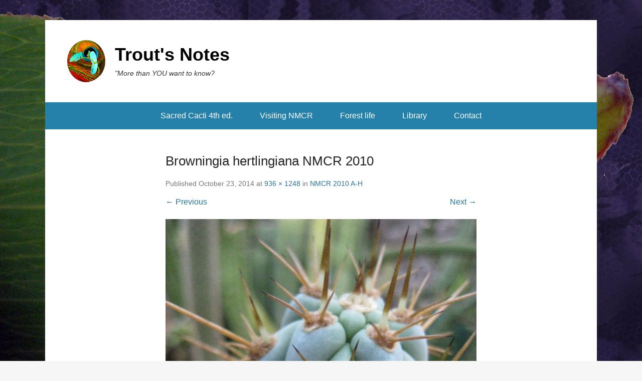

--- FILE ---
content_type: text/html; charset=UTF-8
request_url: https://troutsnotes.com/nmcr-2010-h/browningia_hertlingiana_nmcr_2010_03/
body_size: 10650
content:
<!DOCTYPE html>

<html lang="en-US">

<head>
	<meta charset="UTF-8" />
	<link rel="profile" href="http://gmpg.org/xfn/11" />
	<link rel="pingback" href="https://troutsnotes.com/xmlrpc.php" />
<title>Browningia hertlingiana NMCR 2010 &#8211; Trout&#039;s Notes</title>
<meta name='robots' content='max-image-preview:large' />
<meta name="viewport" content="width=device-width, initial-scale=1.0"><link rel="alternate" type="application/rss+xml" title="Trout&#039;s Notes &raquo; Feed" href="https://troutsnotes.com/feed/" />
<link rel="alternate" title="oEmbed (JSON)" type="application/json+oembed" href="https://troutsnotes.com/wp-json/oembed/1.0/embed?url=https%3A%2F%2Ftroutsnotes.com%2Fnmcr-2010-h%2Fbrowningia_hertlingiana_nmcr_2010_03%2F%23main" />
<link rel="alternate" title="oEmbed (XML)" type="text/xml+oembed" href="https://troutsnotes.com/wp-json/oembed/1.0/embed?url=https%3A%2F%2Ftroutsnotes.com%2Fnmcr-2010-h%2Fbrowningia_hertlingiana_nmcr_2010_03%2F%23main&#038;format=xml" />
<style id='wp-img-auto-sizes-contain-inline-css' type='text/css'>
img:is([sizes=auto i],[sizes^="auto," i]){contain-intrinsic-size:3000px 1500px}
/*# sourceURL=wp-img-auto-sizes-contain-inline-css */
</style>

<style id='wp-emoji-styles-inline-css' type='text/css'>

	img.wp-smiley, img.emoji {
		display: inline !important;
		border: none !important;
		box-shadow: none !important;
		height: 1em !important;
		width: 1em !important;
		margin: 0 0.07em !important;
		vertical-align: -0.1em !important;
		background: none !important;
		padding: 0 !important;
	}
/*# sourceURL=wp-emoji-styles-inline-css */
</style>
<link rel='stylesheet' id='wp-block-library-css' href='https://troutsnotes.com/wp-includes/css/dist/block-library/style.min.css?ver=6.9' type='text/css' media='all' />
<style id='wp-block-paragraph-inline-css' type='text/css'>
.is-small-text{font-size:.875em}.is-regular-text{font-size:1em}.is-large-text{font-size:2.25em}.is-larger-text{font-size:3em}.has-drop-cap:not(:focus):first-letter{float:left;font-size:8.4em;font-style:normal;font-weight:100;line-height:.68;margin:.05em .1em 0 0;text-transform:uppercase}body.rtl .has-drop-cap:not(:focus):first-letter{float:none;margin-left:.1em}p.has-drop-cap.has-background{overflow:hidden}:root :where(p.has-background){padding:1.25em 2.375em}:where(p.has-text-color:not(.has-link-color)) a{color:inherit}p.has-text-align-left[style*="writing-mode:vertical-lr"],p.has-text-align-right[style*="writing-mode:vertical-rl"]{rotate:180deg}
/*# sourceURL=https://troutsnotes.com/wp-includes/blocks/paragraph/style.min.css */
</style>
<style id='global-styles-inline-css' type='text/css'>
:root{--wp--preset--aspect-ratio--square: 1;--wp--preset--aspect-ratio--4-3: 4/3;--wp--preset--aspect-ratio--3-4: 3/4;--wp--preset--aspect-ratio--3-2: 3/2;--wp--preset--aspect-ratio--2-3: 2/3;--wp--preset--aspect-ratio--16-9: 16/9;--wp--preset--aspect-ratio--9-16: 9/16;--wp--preset--color--black: #111111;--wp--preset--color--cyan-bluish-gray: #abb8c3;--wp--preset--color--white: #ffffff;--wp--preset--color--pale-pink: #f78da7;--wp--preset--color--vivid-red: #cf2e2e;--wp--preset--color--luminous-vivid-orange: #ff6900;--wp--preset--color--luminous-vivid-amber: #fcb900;--wp--preset--color--light-green-cyan: #7bdcb5;--wp--preset--color--vivid-green-cyan: #00d084;--wp--preset--color--pale-cyan-blue: #8ed1fc;--wp--preset--color--vivid-cyan-blue: #0693e3;--wp--preset--color--vivid-purple: #9b51e0;--wp--preset--color--gray: #f4f4f4;--wp--preset--color--yellow: #e5ae4a;--wp--preset--color--blue: #1b8be0;--wp--preset--gradient--vivid-cyan-blue-to-vivid-purple: linear-gradient(135deg,rgb(6,147,227) 0%,rgb(155,81,224) 100%);--wp--preset--gradient--light-green-cyan-to-vivid-green-cyan: linear-gradient(135deg,rgb(122,220,180) 0%,rgb(0,208,130) 100%);--wp--preset--gradient--luminous-vivid-amber-to-luminous-vivid-orange: linear-gradient(135deg,rgb(252,185,0) 0%,rgb(255,105,0) 100%);--wp--preset--gradient--luminous-vivid-orange-to-vivid-red: linear-gradient(135deg,rgb(255,105,0) 0%,rgb(207,46,46) 100%);--wp--preset--gradient--very-light-gray-to-cyan-bluish-gray: linear-gradient(135deg,rgb(238,238,238) 0%,rgb(169,184,195) 100%);--wp--preset--gradient--cool-to-warm-spectrum: linear-gradient(135deg,rgb(74,234,220) 0%,rgb(151,120,209) 20%,rgb(207,42,186) 40%,rgb(238,44,130) 60%,rgb(251,105,98) 80%,rgb(254,248,76) 100%);--wp--preset--gradient--blush-light-purple: linear-gradient(135deg,rgb(255,206,236) 0%,rgb(152,150,240) 100%);--wp--preset--gradient--blush-bordeaux: linear-gradient(135deg,rgb(254,205,165) 0%,rgb(254,45,45) 50%,rgb(107,0,62) 100%);--wp--preset--gradient--luminous-dusk: linear-gradient(135deg,rgb(255,203,112) 0%,rgb(199,81,192) 50%,rgb(65,88,208) 100%);--wp--preset--gradient--pale-ocean: linear-gradient(135deg,rgb(255,245,203) 0%,rgb(182,227,212) 50%,rgb(51,167,181) 100%);--wp--preset--gradient--electric-grass: linear-gradient(135deg,rgb(202,248,128) 0%,rgb(113,206,126) 100%);--wp--preset--gradient--midnight: linear-gradient(135deg,rgb(2,3,129) 0%,rgb(40,116,252) 100%);--wp--preset--font-size--small: 13px;--wp--preset--font-size--medium: 20px;--wp--preset--font-size--large: 42px;--wp--preset--font-size--x-large: 42px;--wp--preset--font-size--normal: 16px;--wp--preset--font-size--huge: 56px;--wp--preset--spacing--20: 0.44rem;--wp--preset--spacing--30: 0.67rem;--wp--preset--spacing--40: 1rem;--wp--preset--spacing--50: 1.5rem;--wp--preset--spacing--60: 2.25rem;--wp--preset--spacing--70: 3.38rem;--wp--preset--spacing--80: 5.06rem;--wp--preset--shadow--natural: 6px 6px 9px rgba(0, 0, 0, 0.2);--wp--preset--shadow--deep: 12px 12px 50px rgba(0, 0, 0, 0.4);--wp--preset--shadow--sharp: 6px 6px 0px rgba(0, 0, 0, 0.2);--wp--preset--shadow--outlined: 6px 6px 0px -3px rgb(255, 255, 255), 6px 6px rgb(0, 0, 0);--wp--preset--shadow--crisp: 6px 6px 0px rgb(0, 0, 0);}:where(.is-layout-flex){gap: 0.5em;}:where(.is-layout-grid){gap: 0.5em;}body .is-layout-flex{display: flex;}.is-layout-flex{flex-wrap: wrap;align-items: center;}.is-layout-flex > :is(*, div){margin: 0;}body .is-layout-grid{display: grid;}.is-layout-grid > :is(*, div){margin: 0;}:where(.wp-block-columns.is-layout-flex){gap: 2em;}:where(.wp-block-columns.is-layout-grid){gap: 2em;}:where(.wp-block-post-template.is-layout-flex){gap: 1.25em;}:where(.wp-block-post-template.is-layout-grid){gap: 1.25em;}.has-black-color{color: var(--wp--preset--color--black) !important;}.has-cyan-bluish-gray-color{color: var(--wp--preset--color--cyan-bluish-gray) !important;}.has-white-color{color: var(--wp--preset--color--white) !important;}.has-pale-pink-color{color: var(--wp--preset--color--pale-pink) !important;}.has-vivid-red-color{color: var(--wp--preset--color--vivid-red) !important;}.has-luminous-vivid-orange-color{color: var(--wp--preset--color--luminous-vivid-orange) !important;}.has-luminous-vivid-amber-color{color: var(--wp--preset--color--luminous-vivid-amber) !important;}.has-light-green-cyan-color{color: var(--wp--preset--color--light-green-cyan) !important;}.has-vivid-green-cyan-color{color: var(--wp--preset--color--vivid-green-cyan) !important;}.has-pale-cyan-blue-color{color: var(--wp--preset--color--pale-cyan-blue) !important;}.has-vivid-cyan-blue-color{color: var(--wp--preset--color--vivid-cyan-blue) !important;}.has-vivid-purple-color{color: var(--wp--preset--color--vivid-purple) !important;}.has-black-background-color{background-color: var(--wp--preset--color--black) !important;}.has-cyan-bluish-gray-background-color{background-color: var(--wp--preset--color--cyan-bluish-gray) !important;}.has-white-background-color{background-color: var(--wp--preset--color--white) !important;}.has-pale-pink-background-color{background-color: var(--wp--preset--color--pale-pink) !important;}.has-vivid-red-background-color{background-color: var(--wp--preset--color--vivid-red) !important;}.has-luminous-vivid-orange-background-color{background-color: var(--wp--preset--color--luminous-vivid-orange) !important;}.has-luminous-vivid-amber-background-color{background-color: var(--wp--preset--color--luminous-vivid-amber) !important;}.has-light-green-cyan-background-color{background-color: var(--wp--preset--color--light-green-cyan) !important;}.has-vivid-green-cyan-background-color{background-color: var(--wp--preset--color--vivid-green-cyan) !important;}.has-pale-cyan-blue-background-color{background-color: var(--wp--preset--color--pale-cyan-blue) !important;}.has-vivid-cyan-blue-background-color{background-color: var(--wp--preset--color--vivid-cyan-blue) !important;}.has-vivid-purple-background-color{background-color: var(--wp--preset--color--vivid-purple) !important;}.has-black-border-color{border-color: var(--wp--preset--color--black) !important;}.has-cyan-bluish-gray-border-color{border-color: var(--wp--preset--color--cyan-bluish-gray) !important;}.has-white-border-color{border-color: var(--wp--preset--color--white) !important;}.has-pale-pink-border-color{border-color: var(--wp--preset--color--pale-pink) !important;}.has-vivid-red-border-color{border-color: var(--wp--preset--color--vivid-red) !important;}.has-luminous-vivid-orange-border-color{border-color: var(--wp--preset--color--luminous-vivid-orange) !important;}.has-luminous-vivid-amber-border-color{border-color: var(--wp--preset--color--luminous-vivid-amber) !important;}.has-light-green-cyan-border-color{border-color: var(--wp--preset--color--light-green-cyan) !important;}.has-vivid-green-cyan-border-color{border-color: var(--wp--preset--color--vivid-green-cyan) !important;}.has-pale-cyan-blue-border-color{border-color: var(--wp--preset--color--pale-cyan-blue) !important;}.has-vivid-cyan-blue-border-color{border-color: var(--wp--preset--color--vivid-cyan-blue) !important;}.has-vivid-purple-border-color{border-color: var(--wp--preset--color--vivid-purple) !important;}.has-vivid-cyan-blue-to-vivid-purple-gradient-background{background: var(--wp--preset--gradient--vivid-cyan-blue-to-vivid-purple) !important;}.has-light-green-cyan-to-vivid-green-cyan-gradient-background{background: var(--wp--preset--gradient--light-green-cyan-to-vivid-green-cyan) !important;}.has-luminous-vivid-amber-to-luminous-vivid-orange-gradient-background{background: var(--wp--preset--gradient--luminous-vivid-amber-to-luminous-vivid-orange) !important;}.has-luminous-vivid-orange-to-vivid-red-gradient-background{background: var(--wp--preset--gradient--luminous-vivid-orange-to-vivid-red) !important;}.has-very-light-gray-to-cyan-bluish-gray-gradient-background{background: var(--wp--preset--gradient--very-light-gray-to-cyan-bluish-gray) !important;}.has-cool-to-warm-spectrum-gradient-background{background: var(--wp--preset--gradient--cool-to-warm-spectrum) !important;}.has-blush-light-purple-gradient-background{background: var(--wp--preset--gradient--blush-light-purple) !important;}.has-blush-bordeaux-gradient-background{background: var(--wp--preset--gradient--blush-bordeaux) !important;}.has-luminous-dusk-gradient-background{background: var(--wp--preset--gradient--luminous-dusk) !important;}.has-pale-ocean-gradient-background{background: var(--wp--preset--gradient--pale-ocean) !important;}.has-electric-grass-gradient-background{background: var(--wp--preset--gradient--electric-grass) !important;}.has-midnight-gradient-background{background: var(--wp--preset--gradient--midnight) !important;}.has-small-font-size{font-size: var(--wp--preset--font-size--small) !important;}.has-medium-font-size{font-size: var(--wp--preset--font-size--medium) !important;}.has-large-font-size{font-size: var(--wp--preset--font-size--large) !important;}.has-x-large-font-size{font-size: var(--wp--preset--font-size--x-large) !important;}
/*# sourceURL=global-styles-inline-css */
</style>

<style id='classic-theme-styles-inline-css' type='text/css'>
/*! This file is auto-generated */
.wp-block-button__link{color:#fff;background-color:#32373c;border-radius:9999px;box-shadow:none;text-decoration:none;padding:calc(.667em + 2px) calc(1.333em + 2px);font-size:1.125em}.wp-block-file__button{background:#32373c;color:#fff;text-decoration:none}
/*# sourceURL=/wp-includes/css/classic-themes.min.css */
</style>
<link rel='stylesheet' id='catchkathmandu-style-css' href='https://troutsnotes.com/wp-content/themes/catch-kathmandu/style.css?ver=20251212-133535' type='text/css' media='all' />
<link rel='stylesheet' id='catchkathmandu-block-style-css' href='https://troutsnotes.com/wp-content/themes/catch-kathmandu/css/blocks.css?ver=4.4.1' type='text/css' media='all' />
<link rel='stylesheet' id='genericons-css' href='https://troutsnotes.com/wp-content/themes/catch-kathmandu/css/genericons/genericons.css?ver=3.4.1' type='text/css' media='all' />
<link rel='stylesheet' id='catchkathmandu-responsive-css' href='https://troutsnotes.com/wp-content/themes/catch-kathmandu/css/responsive.css?ver=4.4.1' type='text/css' media='all' />
<script type="text/javascript" src="https://troutsnotes.com/wp-includes/js/jquery/jquery.min.js?ver=3.7.1" id="jquery-core-js"></script>
<script type="text/javascript" src="https://troutsnotes.com/wp-includes/js/jquery/jquery-migrate.min.js?ver=3.4.1" id="jquery-migrate-js"></script>
<script type="text/javascript" src="https://troutsnotes.com/wp-content/themes/catch-kathmandu/js/keyboard-image-navigation.js?ver=20120202" id="keyboard-image-navigation-js"></script>
<link rel="https://api.w.org/" href="https://troutsnotes.com/wp-json/" /><link rel="alternate" title="JSON" type="application/json" href="https://troutsnotes.com/wp-json/wp/v2/media/90" /><meta name="generator" content="WordPress 6.9" />
<link rel="canonical" href="https://troutsnotes.com/nmcr-2010-h/browningia_hertlingiana_nmcr_2010_03/#main" />
<link rel='shortlink' href='https://troutsnotes.com/?p=90' />
<!-- refreshing cache --><style type="text/css" id="custom-background-css">
body.custom-background { background-color: #f6f6f6; background-image: url("https://troutsnotes.com/wp-content/uploads/2014/10/phyllode1.jpg"); background-position: center top; background-size: auto; background-repeat: repeat-y; background-attachment: scroll; }
</style>
	</head>

<body class="attachment wp-singular attachment-template-default single single-attachment postid-90 attachmentid-90 attachment-jpeg custom-background wp-custom-logo wp-embed-responsive wp-theme-catch-kathmandu group-blog no-sidebar">



<div id="page" class="hfeed site">

	
	<header id="masthead" role="banner">

    	 

    	<div id="hgroup-wrap" class="container">

       			<div id="header-left">
		<div id="site-logo"><a href="https://troutsnotes.com/" class="custom-logo-link" rel="home"><img width="84" height="84" src="https://troutsnotes.com/wp-content/uploads/2014/10/logo.png" class="custom-logo" alt="Trout&#039;s Notes" decoding="async" /></a></div><!-- #site-logo -->
		<div id="hgroup" class="logo-enable logo-left">
				<p id="site-title">
					<a href="https://troutsnotes.com/" title="Trout&#039;s Notes" rel="home">Trout&#039;s Notes</a>
				</p>
			<p id="site-description"> &quot;More than YOU want to know?</p>
		</div><!-- #hgroup -->
	</div><!-- #header-left"> -->
    <div id="header-right" class="header-sidebar widget-area">
    	<aside id="block-2" class="widget widget_block widget_text">
<p></p>
</aside>    </div><!-- #header-right .widget-area -->

        </div><!-- #hgroup-wrap -->

        <!-- Disable Header Image -->            <div id="secondary-menu-wrapper" class="menu-wrapper">
                <div class="menu-toggle-wrapper">
                    <button id="secondary-menu-toggle" class="menu-toggle" aria-controls="main-menu" aria-expanded="false"><span class="menu-label">Menu</span></button>
                </div><!-- .menu-toggle-wrapper -->

                <div class="menu-inside-wrapper">
                    <nav id="site-navigation" class="secondary-navigation" role="navigation" aria-label="Secondary Menu">
                        <ul id="secondary-menu" class="menu nav-menu"><li id="menu-item-6809" class="menu-item menu-item-type-post_type menu-item-object-page menu-item-has-children menu-item-6809"><a href="https://troutsnotes.com/sacred-cacti/">Sacred Cacti 4th ed.</a>
<ul class="sub-menu">
	<li id="menu-item-6929" class="menu-item menu-item-type-post_type menu-item-object-post menu-item-6929"><a href="https://troutsnotes.com/abbreviations-sacred-cacti/">Abbreviations used in Sacred Cacti</a></li>
	<li id="menu-item-6818" class="menu-item menu-item-type-post_type menu-item-object-post menu-item-6818"><a href="https://troutsnotes.com/pachano/">Abelardo Pachano Lalama</a></li>
	<li id="menu-item-6930" class="menu-item menu-item-type-post_type menu-item-object-post menu-item-6930"><a href="https://troutsnotes.com/ch-3-distribution-of-mescaline/">Chapter 3; distribution &#038; occurrences</a></li>
	<li id="menu-item-6931" class="menu-item menu-item-type-post_type menu-item-object-post menu-item-6931"><a href="https://troutsnotes.com/disclaimer/">Disclaimer</a></li>
	<li id="menu-item-6938" class="menu-item menu-item-type-post_type menu-item-object-post menu-item-has-children menu-item-6938"><a href="https://troutsnotes.com/loph-featured-page/">Lophophora</a>
	<ul class="sub-menu">
		<li id="menu-item-6939" class="menu-item menu-item-type-post_type menu-item-object-post menu-item-6939"><a href="https://troutsnotes.com/lophophora-williamsii/">Lophophora williamsii</a></li>
		<li id="menu-item-6940" class="menu-item menu-item-type-post_type menu-item-object-post menu-item-6940"><a href="https://troutsnotes.com/analysis/">Lophophora williamsii analysis</a></li>
		<li id="menu-item-6941" class="menu-item menu-item-type-post_type menu-item-object-post menu-item-6941"><a href="https://troutsnotes.com/description/">Lophophora williamsii description</a></li>
		<li id="menu-item-6942" class="menu-item menu-item-type-post_type menu-item-object-post menu-item-6942"><a href="https://troutsnotes.com/pentagona/">Lophophora williamsii var. pentagona</a></li>
		<li id="menu-item-6943" class="menu-item menu-item-type-post_type menu-item-object-post menu-item-6943"><a href="https://troutsnotes.com/lophophoras/">Names associated with the Lophophoras</a></li>
		<li id="menu-item-6951" class="menu-item menu-item-type-post_type menu-item-object-post menu-item-6951"><a href="https://troutsnotes.com/archaic/">Peyote: the archaic, some beans and a rock</a></li>
		<li id="menu-item-6952" class="menu-item menu-item-type-post_type menu-item-object-post menu-item-6952"><a href="https://troutsnotes.com/associated/">Plants associated with Lophophora williamsii</a></li>
	</ul>
</li>
	<li id="menu-item-6811" class="menu-item menu-item-type-post_type menu-item-object-page menu-item-has-children menu-item-6811"><a href="https://troutsnotes.com/pachanot/">pachanoi or pachanot?</a>
	<ul class="sub-menu">
		<li id="menu-item-6948" class="menu-item menu-item-type-post_type menu-item-object-post menu-item-6948"><a href="https://troutsnotes.com/smiths-observations/">Pachanoi or pachanot; Smith’s observations</a></li>
		<li id="menu-item-6949" class="menu-item menu-item-type-post_type menu-item-object-post menu-item-6949"><a href="https://troutsnotes.com/backebergs-clone/">Pachanoi or pachanot; Topic 1 Backeberg</a></li>
		<li id="menu-item-6946" class="menu-item menu-item-type-post_type menu-item-object-post menu-item-6946"><a href="https://troutsnotes.com/pachanoi-pachanot/">pachanoi &#038; pachanot: Topic 2</a></li>
		<li id="menu-item-6923" class="menu-item menu-item-type-post_type menu-item-object-post menu-item-6923"><a href="https://troutsnotes.com/backebergs-view/">Backeberg’s view</a></li>
		<li id="menu-item-6944" class="menu-item menu-item-type-post_type menu-item-object-post menu-item-6944"><a href="https://troutsnotes.com/our-pachanot/">our pachanot</a></li>
		<li id="menu-item-6925" class="menu-item menu-item-type-post_type menu-item-object-post menu-item-6925"><a href="https://troutsnotes.com/areoles/">Comparison of the areoles of a pachanot and a Trichocereus pachanoi</a></li>
		<li id="menu-item-6959" class="menu-item menu-item-type-post_type menu-item-object-post menu-item-6959"><a href="https://troutsnotes.com/bridgesii-pachanot/">Trichocereus bridgesii &#038; our pachanot</a></li>
		<li id="menu-item-6919" class="menu-item menu-item-type-post_type menu-item-object-post menu-item-6919"><a href="https://troutsnotes.com/pachanot-black-hairs/">A pachanot with some black hairs</a></li>
		<li id="menu-item-6947" class="menu-item menu-item-type-post_type menu-item-object-post menu-item-6947"><a href="https://troutsnotes.com/fruit/">pachanoi fruit compared to pachanot fruit</a></li>
		<li id="menu-item-6922" class="menu-item menu-item-type-post_type menu-item-object-post menu-item-6922"><a href="https://troutsnotes.com/alternative/">alternative answers?</a></li>
		<li id="menu-item-6924" class="menu-item menu-item-type-post_type menu-item-object-post menu-item-6924"><a href="https://troutsnotes.com/cochabamba-dani/">Cochabamba, Bolivia Trichocereus pachanoi</a></li>
		<li id="menu-item-6928" class="menu-item menu-item-type-post_type menu-item-object-post menu-item-6928"><a href="https://troutsnotes.com/ecuador/">Ecuador – short-spined Trichocereus pachanoi</a></li>
		<li id="menu-item-6927" class="menu-item menu-item-type-post_type menu-item-object-post menu-item-6927"><a href="https://troutsnotes.com/ecuadorian-pachanoi/">Ecuador – a spiny Trichocereus pachanoi</a></li>
		<li id="menu-item-6953" class="menu-item menu-item-type-post_type menu-item-object-post menu-item-6953"><a href="https://troutsnotes.com/pachanoi-quito/">Quito, Ecuador – Trichocereus pachanoi</a></li>
		<li id="menu-item-6932" class="menu-item menu-item-type-post_type menu-item-object-post menu-item-6932"><a href="https://troutsnotes.com/europe/">Europe</a></li>
		<li id="menu-item-6933" class="menu-item menu-item-type-post_type menu-item-object-post menu-item-6933"><a href="https://troutsnotes.com/h-79960/">H 79960</a></li>
		<li id="menu-item-6945" class="menu-item menu-item-type-post_type menu-item-object-post menu-item-6945"><a href="https://troutsnotes.com/p-c-hutchison-1597/">P.C.Hutchison 1597</a></li>
		<li id="menu-item-6954" class="menu-item menu-item-type-post_type menu-item-object-post menu-item-6954"><a href="https://troutsnotes.com/sold-as-san-pedro/">Sold as San Pedro</a></li>
		<li id="menu-item-6955" class="menu-item menu-item-type-post_type menu-item-object-post menu-item-6955"><a href="https://troutsnotes.com/sold-as-san-pedro-2/">Sold as San Pedro 2</a></li>
		<li id="menu-item-6921" class="menu-item menu-item-type-post_type menu-item-object-post menu-item-6921"><a href="https://troutsnotes.com/aff-huanucoensis-hbg/">aff. huanucoensis (HBG)</a></li>
		<li id="menu-item-6957" class="menu-item menu-item-type-post_type menu-item-object-post menu-item-6957"><a href="https://troutsnotes.com/trichocereus-bridgesii/">Trichocereus bridgesii</a></li>
		<li id="menu-item-6958" class="menu-item menu-item-type-post_type menu-item-object-post menu-item-6958"><a href="https://troutsnotes.com/trichocereus-bridgesii-lumberjack/">Trichocereus bridgesii “Lumberjack”</a></li>
		<li id="menu-item-6960" class="menu-item menu-item-type-post_type menu-item-object-post menu-item-6960"><a href="https://troutsnotes.com/flowers-l/">Trichocereus flowers – larger</a></li>
		<li id="menu-item-6936" class="menu-item menu-item-type-post_type menu-item-object-post menu-item-6936"><a href="https://troutsnotes.com/hybrids/">hybrids of some Trichocereus and their parents</a></li>
		<li id="menu-item-6935" class="menu-item menu-item-type-post_type menu-item-object-post menu-item-6935"><a href="https://troutsnotes.com/hybrids-2/">Hybrids 2</a></li>
		<li id="menu-item-6962" class="menu-item menu-item-type-post_type menu-item-object-post menu-item-6962"><a href="https://troutsnotes.com/pachanoi-vilcabamba/">Trichocereus pachanoi at Vilcabamba, Ecuador</a></li>
		<li id="menu-item-6963" class="menu-item menu-item-type-post_type menu-item-object-post menu-item-6963"><a href="https://troutsnotes.com/pachanoi-peru/">Trichocereus pachanoi in Peru</a></li>
		<li id="menu-item-6926" class="menu-item menu-item-type-post_type menu-item-object-post menu-item-6926"><a href="https://troutsnotes.com/pachanoi-cuttings/">cuttings of Trichocereus pachanoi from Peru</a></li>
		<li id="menu-item-6964" class="menu-item menu-item-type-post_type menu-item-object-post menu-item-6964"><a href="https://troutsnotes.com/trichocereus-pachanoi-knize/">Trichocereus pachanoi Knize</a></li>
		<li id="menu-item-6965" class="menu-item menu-item-type-post_type menu-item-object-post menu-item-6965"><a href="https://troutsnotes.com/pachanoi-pachanoid/">Trichocereus pachanoi or pachanoids?</a></li>
		<li id="menu-item-6950" class="menu-item menu-item-type-post_type menu-item-object-post menu-item-6950"><a href="https://troutsnotes.com/pachanot-production/">pachanot production</a></li>
		<li id="menu-item-6934" class="menu-item menu-item-type-post_type menu-item-object-post menu-item-6934"><a href="https://troutsnotes.com/peruvianus-huancabamba/">huancabamba Trichocereus peruvianus</a></li>
		<li id="menu-item-6956" class="menu-item menu-item-type-post_type menu-item-object-post menu-item-6956"><a href="https://troutsnotes.com/some-peruvianus/">Some peruvianus in the garden</a></li>
		<li id="menu-item-6967" class="menu-item menu-item-type-post_type menu-item-object-post menu-item-6967"><a href="https://troutsnotes.com/trichocereus-flowers/">Trichocereus species flowers</a></li>
	</ul>
</li>
	<li id="menu-item-6815" class="menu-item menu-item-type-custom menu-item-object-custom menu-item-6815"><a href="https://troutsnotes.com/peyote-crisis-revisited/">Peyote crisis; revisited</a></li>
	<li id="menu-item-6961" class="menu-item menu-item-type-post_type menu-item-object-post menu-item-6961"><a href="https://troutsnotes.com/trichocereus-glaucus-knize/">Trichocereus glaucus Knize</a></li>
	<li id="menu-item-6966" class="menu-item menu-item-type-post_type menu-item-object-post menu-item-6966"><a href="https://troutsnotes.com/scopulicola-cutting/">Trichocereus scopulicola cutting</a></li>
	<li id="menu-item-6968" class="menu-item menu-item-type-post_type menu-item-object-post menu-item-6968"><a href="https://troutsnotes.com/tulhuayacensis-knize/">Trichocereus tulhuayacensis from Knize</a></li>
</ul>
</li>
<li id="menu-item-6813" class="menu-item menu-item-type-post_type menu-item-object-page menu-item-has-children menu-item-6813"><a href="https://troutsnotes.com/visiting-nmcr-2010/">Visiting NMCR</a>
<ul class="sub-menu">
	<li id="menu-item-6863" class="menu-item menu-item-type-post_type menu-item-object-post menu-item-6863"><a href="https://troutsnotes.com/nmcr-2010-h/">NMCR 2010 A-H</a></li>
	<li id="menu-item-6862" class="menu-item menu-item-type-post_type menu-item-object-post menu-item-6862"><a href="https://troutsnotes.com/nmcr-2010-tr-bridgesii-tr-deserticola/">NMCR 2010  bridgesii – deserticola</a></li>
	<li id="menu-item-6864" class="menu-item menu-item-type-post_type menu-item-object-post menu-item-6864"><a href="https://troutsnotes.com/nmcr-2010-m-r/">NMCR 2010 M-R</a></li>
	<li id="menu-item-6865" class="menu-item menu-item-type-post_type menu-item-object-post menu-item-6865"><a href="https://troutsnotes.com/nmcr-2010-macrogonus-pachanoi/">NMCR 2010 macrogonus-pachanoi</a></li>
	<li id="menu-item-6866" class="menu-item menu-item-type-post_type menu-item-object-post menu-item-6866"><a href="https://troutsnotes.com/nmcr-2010-poco-thelegonus/">NMCR 2010 poco – thelegonus</a></li>
</ul>
</li>
<li id="menu-item-6810" class="menu-item menu-item-type-post_type menu-item-object-page menu-item-has-children menu-item-6810"><a href="https://troutsnotes.com/forest-life/">Forest life</a>
<ul class="sub-menu">
	<li id="menu-item-6819" class="menu-item menu-item-type-post_type menu-item-object-post menu-item-has-children menu-item-6819"><a href="https://troutsnotes.com/animals/">Animals</a>
	<ul class="sub-menu">
		<li id="menu-item-6823" class="menu-item menu-item-type-post_type menu-item-object-post menu-item-6823"><a href="https://troutsnotes.com/buprestis-aurulenta/">A metallic Buprestid beetle</a></li>
		<li id="menu-item-6824" class="menu-item menu-item-type-post_type menu-item-object-post menu-item-6824"><a href="https://troutsnotes.com/acris-crepitans/">Acris crepitans</a></li>
		<li id="menu-item-6825" class="menu-item menu-item-type-post_type menu-item-object-post menu-item-6825"><a href="https://troutsnotes.com/amblyomma-cajennense/">Amblyomma cajennense</a></li>
		<li id="menu-item-6826" class="menu-item menu-item-type-post_type menu-item-object-post menu-item-6826"><a href="https://troutsnotes.com/aneides-flavipunctatus/">Aneides flavipunctatus flavipunctatus</a></li>
		<li id="menu-item-6827" class="menu-item menu-item-type-post_type menu-item-object-post menu-item-6827"><a href="https://troutsnotes.com/araneus-gemma/">Araneus gemma</a></li>
		<li id="menu-item-6828" class="menu-item menu-item-type-post_type menu-item-object-post menu-item-6828"><a href="https://troutsnotes.com/ariolimax-columbianus/">Ariolimax columbianus</a></li>
		<li id="menu-item-6829" class="menu-item menu-item-type-post_type menu-item-object-post menu-item-6829"><a href="https://troutsnotes.com/batrachoseps-attenuatus/">Batrachoseps attenuatus</a></li>
		<li id="menu-item-6830" class="menu-item menu-item-type-post_type menu-item-object-post menu-item-6830"><a href="https://troutsnotes.com/california-black-bear-ursus-americanus-californiensis/">California black bear (Ursus americanus californiensis)</a></li>
		<li id="menu-item-6831" class="menu-item menu-item-type-post_type menu-item-object-post menu-item-6831"><a href="https://troutsnotes.com/camponotus/">Camponotus</a></li>
		<li id="menu-item-6832" class="menu-item menu-item-type-post_type menu-item-object-post menu-item-6832"><a href="https://troutsnotes.com/dacne-californica/">Dacne californica</a></li>
		<li id="menu-item-6833" class="menu-item menu-item-type-post_type menu-item-object-post menu-item-6833"><a href="https://troutsnotes.com/elgaria-species/">Elgaria species</a></li>
		<li id="menu-item-6834" class="menu-item menu-item-type-post_type menu-item-object-post menu-item-6834"><a href="https://troutsnotes.com/harpaphe-sp/">Harpaphe sp.</a></li>
		<li id="menu-item-6835" class="menu-item menu-item-type-post_type menu-item-object-post menu-item-6835"><a href="https://troutsnotes.com/ixodes-pacificus/">Ixodes pacificus</a></li>
		<li id="menu-item-6836" class="menu-item menu-item-type-post_type menu-item-object-post menu-item-6836"><a href="https://troutsnotes.com/bristletails/">Jumping bristletail</a></li>
		<li id="menu-item-6893" class="menu-item menu-item-type-post_type menu-item-object-post menu-item-6893"><a href="https://troutsnotes.com/monadenia-infumata/">Monadenia infumata</a></li>
		<li id="menu-item-6837" class="menu-item menu-item-type-post_type menu-item-object-post menu-item-6837"><a href="https://troutsnotes.com/monochamus-scutellatus/">Monochamus scutellatus</a></li>
		<li id="menu-item-6838" class="menu-item menu-item-type-post_type menu-item-object-post menu-item-6838"><a href="https://troutsnotes.com/neotamias-sonomae/">Neotamias sonomae</a></li>
		<li id="menu-item-6839" class="menu-item menu-item-type-post_type menu-item-object-post menu-item-6839"><a href="https://troutsnotes.com/odocoileus-hemionus-columbianus/">Odocoileus hemionus columbianus</a></li>
		<li id="menu-item-6840" class="menu-item menu-item-type-post_type menu-item-object-post menu-item-6840"><a href="https://troutsnotes.com/paeromopus-angusticeps-buttensis/">Paeromopus angusticeps buttensis</a></li>
		<li id="menu-item-6841" class="menu-item menu-item-type-post_type menu-item-object-post menu-item-6841"><a href="https://troutsnotes.com/peltis-pippingskoeldi/">Peltis pippingskoeldi</a></li>
		<li id="menu-item-6842" class="menu-item menu-item-type-post_type menu-item-object-post menu-item-6842"><a href="https://troutsnotes.com/pituophis-catenifer-catenifer/">Pituophis catenifer catenifer</a></li>
		<li id="menu-item-6843" class="menu-item menu-item-type-post_type menu-item-object-post menu-item-6843"><a href="https://troutsnotes.com/platyceroides-agassii/">Platyceroides agassii</a></li>
		<li id="menu-item-6844" class="menu-item menu-item-type-post_type menu-item-object-post menu-item-6844"><a href="https://troutsnotes.com/prionus-californicus/">Prionus californicus</a></li>
		<li id="menu-item-6845" class="menu-item menu-item-type-post_type menu-item-object-post menu-item-6845"><a href="https://troutsnotes.com/sceloporus-occidentalis/">Sceloporus occidentalis</a></li>
		<li id="menu-item-6846" class="menu-item menu-item-type-post_type menu-item-object-post menu-item-6846"><a href="https://troutsnotes.com/spilogale-gracilis/">Spilogale gracilis</a></li>
		<li id="menu-item-6847" class="menu-item menu-item-type-post_type menu-item-object-post menu-item-6847"><a href="https://troutsnotes.com/taricha-granulosa-granulosa/">Taricha granulosa granulosa</a></li>
		<li id="menu-item-6849" class="menu-item menu-item-type-post_type menu-item-object-post menu-item-6849"><a href="https://troutsnotes.com/titiotus-sp/">Titiotus sp.</a></li>
		<li id="menu-item-6848" class="menu-item menu-item-type-post_type menu-item-object-post menu-item-6848"><a href="https://troutsnotes.com/ticks/">ticks</a></li>
		<li id="menu-item-6850" class="menu-item menu-item-type-post_type menu-item-object-post menu-item-6850"><a href="https://troutsnotes.com/uroctonus-mordax/">Uroctonus mordax</a></li>
		<li id="menu-item-6851" class="menu-item menu-item-type-post_type menu-item-object-post menu-item-6851"><a href="https://troutsnotes.com/xystocheir-dissecta/">Xystocheir dissecta</a></li>
		<li id="menu-item-6852" class="menu-item menu-item-type-post_type menu-item-object-post menu-item-6852"><a href="https://troutsnotes.com/zarhipis-integripennis/">Zarhipis integripennis</a></li>
	</ul>
</li>
	<li id="menu-item-6822" class="menu-item menu-item-type-post_type menu-item-object-post menu-item-has-children menu-item-6822"><a href="https://troutsnotes.com/fungi/">Fungi</a>
	<ul class="sub-menu">
		<li id="menu-item-6969" class="menu-item menu-item-type-post_type menu-item-object-post menu-item-6969"><a href="https://troutsnotes.com/amanita-species/">Amanita species</a></li>
		<li id="menu-item-6853" class="menu-item menu-item-type-post_type menu-item-object-post menu-item-6853"><a href="https://troutsnotes.com/a-red-bolete/">a red bolete</a></li>
		<li id="menu-item-6854" class="menu-item menu-item-type-post_type menu-item-object-post menu-item-6854"><a href="https://troutsnotes.com/black-chanterelle/">black chanterelle</a></li>
		<li id="menu-item-6855" class="menu-item menu-item-type-post_type menu-item-object-post menu-item-6855"><a href="https://troutsnotes.com/cocorra/">cocorra</a></li>
		<li id="menu-item-6856" class="menu-item menu-item-type-post_type menu-item-object-post menu-item-6856"><a href="https://troutsnotes.com/craterellus/">Craterellus</a></li>
		<li id="menu-item-6857" class="menu-item menu-item-type-post_type menu-item-object-post menu-item-6857"><a href="https://troutsnotes.com/daldinia-concentrica/">Daldinia concentrica</a></li>
		<li id="menu-item-6858" class="menu-item menu-item-type-post_type menu-item-object-post menu-item-6858"><a href="https://troutsnotes.com/flagellate-dermatitis/">Flagellate dermatitis from shiitakes</a></li>
		<li id="menu-item-6859" class="menu-item menu-item-type-post_type menu-item-object-post menu-item-6859"><a href="https://troutsnotes.com/hericium-coralloides/">Hericium coralloides</a></li>
		<li id="menu-item-6860" class="menu-item menu-item-type-post_type menu-item-object-post menu-item-6860"><a href="https://troutsnotes.com/lichenized-moss/">lichenized moss</a></li>
		<li id="menu-item-6896" class="menu-item menu-item-type-post_type menu-item-object-post menu-item-6896"><a href="https://troutsnotes.com/matsutake/">matsutake</a></li>
		<li id="menu-item-6861" class="menu-item menu-item-type-post_type menu-item-object-post menu-item-6861"><a href="https://troutsnotes.com/more-princes/">More princes</a></li>
	</ul>
</li>
	<li id="menu-item-6820" class="menu-item menu-item-type-post_type menu-item-object-post menu-item-has-children menu-item-6820"><a href="https://troutsnotes.com/plants-2/">Plants</a>
	<ul class="sub-menu">
		<li id="menu-item-6867" class="menu-item menu-item-type-post_type menu-item-object-post menu-item-6867"><a href="https://troutsnotes.com/acacia-berlandieri/">Acacia berlandieri</a></li>
		<li id="menu-item-6868" class="menu-item menu-item-type-post_type menu-item-object-post menu-item-6868"><a href="https://troutsnotes.com/2-acacia-species/">Acacia berlandieri &#038; Acacia rigidula</a></li>
		<li id="menu-item-6869" class="menu-item menu-item-type-post_type menu-item-object-post menu-item-6869"><a href="https://troutsnotes.com/acacia-rigidula/">Acacia rigidula</a></li>
		<li id="menu-item-6870" class="menu-item menu-item-type-post_type menu-item-object-post menu-item-6870"><a href="https://troutsnotes.com/anagallis-arvensis/">Anagallis arvensis</a></li>
		<li id="menu-item-6871" class="menu-item menu-item-type-post_type menu-item-object-post menu-item-6871"><a href="https://troutsnotes.com/anisocarpus-madioides/">Anisocarpus madioides</a></li>
		<li id="menu-item-6872" class="menu-item menu-item-type-post_type menu-item-object-post menu-item-6872"><a href="https://troutsnotes.com/asarum-hartwegii/">Asarum hartwegii</a></li>
		<li id="menu-item-6873" class="menu-item menu-item-type-post_type menu-item-object-post menu-item-6873"><a href="https://troutsnotes.com/calochortus/">Calochortus</a></li>
		<li id="menu-item-6874" class="menu-item menu-item-type-post_type menu-item-object-post menu-item-6874"><a href="https://troutsnotes.com/calypso-bulbosa/">Calypso bulbosa</a></li>
		<li id="menu-item-6875" class="menu-item menu-item-type-post_type menu-item-object-post menu-item-6875"><a href="https://troutsnotes.com/cardamine/">Cardamine</a></li>
		<li id="menu-item-6876" class="menu-item menu-item-type-post_type menu-item-object-post menu-item-6876"><a href="https://troutsnotes.com/cichorium-intybus/">Cichorium intybus</a></li>
		<li id="menu-item-6877" class="menu-item menu-item-type-post_type menu-item-object-post menu-item-6877"><a href="https://troutsnotes.com/claytonia-perfoliata/">Claytonia perfoliata subsp. perfoliata</a></li>
		<li id="menu-item-6878" class="menu-item menu-item-type-post_type menu-item-object-post menu-item-6878"><a href="https://troutsnotes.com/corallorhiza-maculata/">Corallorhiza maculata</a></li>
		<li id="menu-item-6879" class="menu-item menu-item-type-post_type menu-item-object-post menu-item-6879"><a href="https://troutsnotes.com/cynoglossum-grande/">Cynoglossum grande</a></li>
		<li id="menu-item-6880" class="menu-item menu-item-type-post_type menu-item-object-post menu-item-6880"><a href="https://troutsnotes.com/dudleya-cymosa/">Dudleya cymosa</a></li>
		<li id="menu-item-6881" class="menu-item menu-item-type-post_type menu-item-object-post menu-item-6881"><a href="https://troutsnotes.com/eriophyllum-ambiguum/">Eriophyllum ambiguum</a></li>
		<li id="menu-item-6882" class="menu-item menu-item-type-post_type menu-item-object-post menu-item-6882"><a href="https://troutsnotes.com/erythronium-californicum/">Erythronium californicum</a></li>
		<li id="menu-item-6883" class="menu-item menu-item-type-post_type menu-item-object-post menu-item-6883"><a href="https://troutsnotes.com/eschscholzia-californica/">Eschscholzia californica</a></li>
		<li id="menu-item-6884" class="menu-item menu-item-type-post_type menu-item-object-post menu-item-6884"><a href="https://troutsnotes.com/genista-monspessulana/">Genista monspessulana</a></li>
		<li id="menu-item-6885" class="menu-item menu-item-type-post_type menu-item-object-post menu-item-6885"><a href="https://troutsnotes.com/hypericum-perforatum/">Hypericum perforatum</a></li>
		<li id="menu-item-6886" class="menu-item menu-item-type-post_type menu-item-object-post menu-item-6886"><a href="https://troutsnotes.com/iris-douglasiana/">Iris douglasiana</a></li>
		<li id="menu-item-6887" class="menu-item menu-item-type-post_type menu-item-object-post menu-item-6887"><a href="https://troutsnotes.com/iris-purdyi/">Iris purdyi</a></li>
		<li id="menu-item-6895" class="menu-item menu-item-type-post_type menu-item-object-post menu-item-6895"><a href="https://troutsnotes.com/natural-iris-hybrids/">Natural Iris hybrids</a></li>
		<li id="menu-item-6888" class="menu-item menu-item-type-post_type menu-item-object-post menu-item-6888"><a href="https://troutsnotes.com/lathyrus-vestitus-vestitus/">Lathyrus vestitus var. vestitus</a></li>
		<li id="menu-item-6889" class="menu-item menu-item-type-post_type menu-item-object-post menu-item-6889"><a href="https://troutsnotes.com/lichenized-moss/">lichenized moss</a></li>
		<li id="menu-item-6890" class="menu-item menu-item-type-post_type menu-item-object-post menu-item-6890"><a href="https://troutsnotes.com/lupinus-bicolor/">Lupinus bicolor</a></li>
		<li id="menu-item-6891" class="menu-item menu-item-type-post_type menu-item-object-post menu-item-6891"><a href="https://troutsnotes.com/maianthemum-racemosum/">Maianthemum racemosum ssp. racemosum</a></li>
		<li id="menu-item-6892" class="menu-item menu-item-type-post_type menu-item-object-post menu-item-6892"><a href="https://troutsnotes.com/mimulus-aurantiacus/">Mimulus aurantiacus</a></li>
		<li id="menu-item-6894" class="menu-item menu-item-type-post_type menu-item-object-post menu-item-6894"><a href="https://troutsnotes.com/monardella-purpurea/">Monardella purpurea</a></li>
		<li id="menu-item-6897" class="menu-item menu-item-type-post_type menu-item-object-post menu-item-6897"><a href="https://troutsnotes.com/piperia-unalascendis/">Piperia unalascendis</a></li>
		<li id="menu-item-6898" class="menu-item menu-item-type-post_type menu-item-object-post menu-item-6898"><a href="https://troutsnotes.com/polygala-californica/">Polygala californica</a></li>
		<li id="menu-item-6899" class="menu-item menu-item-type-post_type menu-item-object-post menu-item-6899"><a href="https://troutsnotes.com/pyrola-bracteata/">Pyrola asarifolia subsp. bracteata</a></li>
		<li id="menu-item-6901" class="menu-item menu-item-type-post_type menu-item-object-post menu-item-6901"><a href="https://troutsnotes.com/red-flowered-opuntia-near-hebbronville/">Red flowered Opuntia near Hebbronville</a></li>
		<li id="menu-item-6900" class="menu-item menu-item-type-post_type menu-item-object-post menu-item-6900"><a href="https://troutsnotes.com/pyrola-picta/">Pyrola picta</a></li>
		<li id="menu-item-6902" class="menu-item menu-item-type-post_type menu-item-object-post menu-item-6902"><a href="https://troutsnotes.com/rhus-diversiloba/">Rhus diversiloba</a></li>
		<li id="menu-item-6903" class="menu-item menu-item-type-post_type menu-item-object-post menu-item-6903"><a href="https://troutsnotes.com/ribes-sanguineum-glutinosum/">Ribes sanguineum var. glutinosum</a></li>
		<li id="menu-item-6904" class="menu-item menu-item-type-post_type menu-item-object-post menu-item-6904"><a href="https://troutsnotes.com/rosa-californica/">Rosa californica</a></li>
		<li id="menu-item-6905" class="menu-item menu-item-type-post_type menu-item-object-post menu-item-6905"><a href="https://troutsnotes.com/%e2%80%aasilene-laciniata-californica%e2%80%ac/">‪Silene laciniata ssp. californica‬</a></li>
		<li id="menu-item-6906" class="menu-item menu-item-type-post_type menu-item-object-post menu-item-6906"><a href="https://troutsnotes.com/spartium-junceum/">Spartium junceum</a></li>
		<li id="menu-item-6907" class="menu-item menu-item-type-post_type menu-item-object-post menu-item-6907"><a href="https://troutsnotes.com/tanacetum-parthenium/">Tanacetum parthenium</a></li>
		<li id="menu-item-6908" class="menu-item menu-item-type-post_type menu-item-object-post menu-item-6908"><a href="https://troutsnotes.com/thamnophis-atratus-hydrophilus/">Thamnophis atratus hydrophilus</a></li>
		<li id="menu-item-6909" class="menu-item menu-item-type-post_type menu-item-object-post menu-item-6909"><a href="https://troutsnotes.com/tolpis-barbata/">Tolpis barbata</a></li>
		<li id="menu-item-6910" class="menu-item menu-item-type-post_type menu-item-object-post menu-item-6910"><a href="https://troutsnotes.com/trientalis-latifolia/">Trientalis latifolia</a></li>
		<li id="menu-item-6911" class="menu-item menu-item-type-post_type menu-item-object-post menu-item-6911"><a href="https://troutsnotes.com/trillium/">Trillium</a></li>
		<li id="menu-item-6912" class="menu-item menu-item-type-post_type menu-item-object-post menu-item-6912"><a href="https://troutsnotes.com/triteleia-laxa/">Triteleia laxa</a></li>
		<li id="menu-item-6913" class="menu-item menu-item-type-post_type menu-item-object-post menu-item-6913"><a href="https://troutsnotes.com/veronica-persica/">Veronica persica</a></li>
		<li id="menu-item-6914" class="menu-item menu-item-type-post_type menu-item-object-post menu-item-6914"><a href="https://troutsnotes.com/whipplea-modesta/">Whipplea modesta</a></li>
	</ul>
</li>
	<li id="menu-item-6821" class="menu-item menu-item-type-post_type menu-item-object-post menu-item-has-children menu-item-6821"><a href="https://troutsnotes.com/slime-molds/">slime-molds</a>
	<ul class="sub-menu">
		<li id="menu-item-6917" class="menu-item menu-item-type-post_type menu-item-object-post menu-item-6917"><a href="https://troutsnotes.com/fuligo-septica/">Fuligo septica</a></li>
		<li id="menu-item-6918" class="menu-item menu-item-type-post_type menu-item-object-post menu-item-6918"><a href="https://troutsnotes.com/insect-egg-slime-mold-leocarpus-fragilis/">Insect egg slime mold (Leocarpus fragilis)</a></li>
		<li id="menu-item-6978" class="menu-item menu-item-type-post_type menu-item-object-post menu-item-6978"><a href="https://troutsnotes.com/lycogala-epidendrum/">Lycogala epidendrum</a></li>
		<li id="menu-item-6915" class="menu-item menu-item-type-post_type menu-item-object-post menu-item-6915"><a href="https://troutsnotes.com/another-slime-mold/">Another slime mold</a></li>
		<li id="menu-item-6916" class="menu-item menu-item-type-post_type menu-item-object-post menu-item-6916"><a href="https://troutsnotes.com/even-more-slime-molds/">Even more slime molds</a></li>
	</ul>
</li>
</ul>
</li>
<li id="menu-item-6812" class="menu-item menu-item-type-post_type menu-item-object-page menu-item-6812"><a href="https://troutsnotes.com/trouts-notes-library/">Library</a></li>
<li id="menu-item-6814" class="menu-item menu-item-type-post_type menu-item-object-page menu-item-6814"><a href="https://troutsnotes.com/contact/">Contact</a></li>
</ul>                    </nav><!-- .econdary-navigation -->
                </div>
            </div>
    	
	</header><!-- #masthead .site-header -->

	
	
    <div id="main" class="container">

		
		<div id="content-sidebar-wrap">
    <div id="primary" class="content-area image-attachment">
		<div id="content" class="site-content" role="main">

			
				<article id="post-90" class="post-90 attachment type-attachment status-inherit hentry">

					<div class="entry-container">

						<header class="entry-header">
                            <h1 class="entry-title">Browningia hertlingiana NMCR 2010</h1>

                            <div class="entry-meta">
                                Published <span class="entry-date"><time class="entry-date" datetime="2014-10-23T04:37:08-07:00" pubdate>October 23, 2014</time></span> at <a href="https://troutsnotes.com/wp-content/uploads/2014/10/Browningia_hertlingiana_NMCR_2010_03.jpg" title="Link to full-size image">936 &times; 1248</a> in <a href="https://troutsnotes.com/nmcr-2010-h/" title="Return to NMCR 2010 A-H" rel="gallery">NMCR 2010 A-H</a>                                                            </div><!-- .entry-meta -->

                            <nav id="image-navigation" class="site-image-navigation">
                                <span class="previous-image"><a href='https://troutsnotes.com/nmcr-2010-h/browningia_hertlingiana_nmcr_2010_01/#main'>&larr; Previous</a></span>
                                <span class="next-image"><a href='https://troutsnotes.com/nmcr-2010-h/browningia_hertlingiana_nmcr_2010_04/#main'>Next &rarr;</a></span>
                            </nav><!-- #image-navigation -->

                        </header><!-- .entry-header -->

                        <div class="entry-content">

                            <div class="entry-attachment">
                                <div class="attachment">
                                    
                                    <a href="https://troutsnotes.com/nmcr-2010-h/browningia_hertlingiana_nmcr_2010_04/#main" title="Browningia hertlingiana NMCR 2010" rel="attachment"><img width="936" height="1248" src="https://troutsnotes.com/wp-content/uploads/2014/10/Browningia_hertlingiana_NMCR_2010_03.jpg" class="attachment-full size-full" alt="Browningia hertlingiana NMCR 2010" decoding="async" fetchpriority="high" srcset="https://troutsnotes.com/wp-content/uploads/2014/10/Browningia_hertlingiana_NMCR_2010_03.jpg 936w, https://troutsnotes.com/wp-content/uploads/2014/10/Browningia_hertlingiana_NMCR_2010_03-225x300.jpg 225w, https://troutsnotes.com/wp-content/uploads/2014/10/Browningia_hertlingiana_NMCR_2010_03-768x1024.jpg 768w" sizes="(max-width: 936px) 100vw, 936px" /></a>
                                </div><!-- .attachment -->

                                                            </div><!-- .entry-attachment -->

                            <p>Browningia hertlingiana NMCR 2010</p>
                            
                        </div><!-- .entry-content -->

                        <footer class="entry-meta">
							                                Both comments and trackbacks are currently closed.                                                                                </footer><!-- .entry-meta -->

                   	</div><!-- .entry-container -->

				</article><!-- #post-90 -->

				
			
			</div><!-- #content .site-content -->
		</div><!-- #primary .content-area -->



	</div><!-- #content-sidebar-wrap -->  

	</div><!-- #main .site-main -->
    
	 
    
	<footer id="colophon" role="contentinfo">
		
   
           
        <div id="site-generator" class="container">
			  
                    
        	<div class="site-info">
            	<div class="copyright">Copyright &copy; 2026&nbsp;<a href="https://troutsnotes.com/" title="Trout&#039;s Notes" ><span>Trout&#039;s Notes</span></a>&nbsp;<a class="privacy-policy-link" href="https://troutsnotes.com/privacy-policy/" rel="privacy-policy">Privacy Policy</a>&nbsp;All Rights Reserved.</div><div class="powered">Catch Kathmandu by&nbsp;<a href="https://catchthemes.com" target="_blank" title="Catch Themes"><span>Catch Themes</span></a></div> 
          	</div><!-- .site-info -->
            
			              
       	</div><!-- #site-generator --> 
        
          
               
	</footer><!-- #colophon .site-footer -->
    
    <a href="#masthead" id="scrollup"><span class="screen-reader-text">Scroll Up</span></a> 
    
</div><!-- #page .hfeed .site -->

<script type="speculationrules">
{"prefetch":[{"source":"document","where":{"and":[{"href_matches":"/*"},{"not":{"href_matches":["/wp-*.php","/wp-admin/*","/wp-content/uploads/*","/wp-content/*","/wp-content/plugins/*","/wp-content/themes/catch-kathmandu/*","/*\\?(.+)"]}},{"not":{"selector_matches":"a[rel~=\"nofollow\"]"}},{"not":{"selector_matches":".no-prefetch, .no-prefetch a"}}]},"eagerness":"conservative"}]}
</script>
<!-- refreshing cache --><script type="text/javascript" src="https://troutsnotes.com/wp-content/themes/catch-kathmandu/js/catchkathmandu.fitvids.min.js?ver=4.4.1" id="jquery-fitvids-js"></script>
<script type="text/javascript" id="catchkathmandu-menu-nav-js-extra">
/* <![CDATA[ */
var catchKathmanduOptions = {"screenReaderText":{"expand":"expand child menu","collapse":"collapse child menu"}};
//# sourceURL=catchkathmandu-menu-nav-js-extra
/* ]]> */
</script>
<script type="text/javascript" src="https://troutsnotes.com/wp-content/themes/catch-kathmandu/js/catchkathmandu-menu.min.js?ver=4.4.1" id="catchkathmandu-menu-nav-js"></script>
<script type="text/javascript" src="https://troutsnotes.com/wp-content/themes/catch-kathmandu/js/navigation.min.js?ver=20150601" id="catchkathmandu-navigation-js"></script>
<script type="text/javascript" src="https://troutsnotes.com/wp-content/themes/catch-kathmandu/js/catchkathmandu-scrollup.min.js?ver=20072014" id="catchkathmandu-scrollup-js"></script>
<script id="wp-emoji-settings" type="application/json">
{"baseUrl":"https://s.w.org/images/core/emoji/17.0.2/72x72/","ext":".png","svgUrl":"https://s.w.org/images/core/emoji/17.0.2/svg/","svgExt":".svg","source":{"concatemoji":"https://troutsnotes.com/wp-includes/js/wp-emoji-release.min.js?ver=6.9"}}
</script>
<script type="module">
/* <![CDATA[ */
/*! This file is auto-generated */
const a=JSON.parse(document.getElementById("wp-emoji-settings").textContent),o=(window._wpemojiSettings=a,"wpEmojiSettingsSupports"),s=["flag","emoji"];function i(e){try{var t={supportTests:e,timestamp:(new Date).valueOf()};sessionStorage.setItem(o,JSON.stringify(t))}catch(e){}}function c(e,t,n){e.clearRect(0,0,e.canvas.width,e.canvas.height),e.fillText(t,0,0);t=new Uint32Array(e.getImageData(0,0,e.canvas.width,e.canvas.height).data);e.clearRect(0,0,e.canvas.width,e.canvas.height),e.fillText(n,0,0);const a=new Uint32Array(e.getImageData(0,0,e.canvas.width,e.canvas.height).data);return t.every((e,t)=>e===a[t])}function p(e,t){e.clearRect(0,0,e.canvas.width,e.canvas.height),e.fillText(t,0,0);var n=e.getImageData(16,16,1,1);for(let e=0;e<n.data.length;e++)if(0!==n.data[e])return!1;return!0}function u(e,t,n,a){switch(t){case"flag":return n(e,"\ud83c\udff3\ufe0f\u200d\u26a7\ufe0f","\ud83c\udff3\ufe0f\u200b\u26a7\ufe0f")?!1:!n(e,"\ud83c\udde8\ud83c\uddf6","\ud83c\udde8\u200b\ud83c\uddf6")&&!n(e,"\ud83c\udff4\udb40\udc67\udb40\udc62\udb40\udc65\udb40\udc6e\udb40\udc67\udb40\udc7f","\ud83c\udff4\u200b\udb40\udc67\u200b\udb40\udc62\u200b\udb40\udc65\u200b\udb40\udc6e\u200b\udb40\udc67\u200b\udb40\udc7f");case"emoji":return!a(e,"\ud83e\u1fac8")}return!1}function f(e,t,n,a){let r;const o=(r="undefined"!=typeof WorkerGlobalScope&&self instanceof WorkerGlobalScope?new OffscreenCanvas(300,150):document.createElement("canvas")).getContext("2d",{willReadFrequently:!0}),s=(o.textBaseline="top",o.font="600 32px Arial",{});return e.forEach(e=>{s[e]=t(o,e,n,a)}),s}function r(e){var t=document.createElement("script");t.src=e,t.defer=!0,document.head.appendChild(t)}a.supports={everything:!0,everythingExceptFlag:!0},new Promise(t=>{let n=function(){try{var e=JSON.parse(sessionStorage.getItem(o));if("object"==typeof e&&"number"==typeof e.timestamp&&(new Date).valueOf()<e.timestamp+604800&&"object"==typeof e.supportTests)return e.supportTests}catch(e){}return null}();if(!n){if("undefined"!=typeof Worker&&"undefined"!=typeof OffscreenCanvas&&"undefined"!=typeof URL&&URL.createObjectURL&&"undefined"!=typeof Blob)try{var e="postMessage("+f.toString()+"("+[JSON.stringify(s),u.toString(),c.toString(),p.toString()].join(",")+"));",a=new Blob([e],{type:"text/javascript"});const r=new Worker(URL.createObjectURL(a),{name:"wpTestEmojiSupports"});return void(r.onmessage=e=>{i(n=e.data),r.terminate(),t(n)})}catch(e){}i(n=f(s,u,c,p))}t(n)}).then(e=>{for(const n in e)a.supports[n]=e[n],a.supports.everything=a.supports.everything&&a.supports[n],"flag"!==n&&(a.supports.everythingExceptFlag=a.supports.everythingExceptFlag&&a.supports[n]);var t;a.supports.everythingExceptFlag=a.supports.everythingExceptFlag&&!a.supports.flag,a.supports.everything||((t=a.source||{}).concatemoji?r(t.concatemoji):t.wpemoji&&t.twemoji&&(r(t.twemoji),r(t.wpemoji)))});
//# sourceURL=https://troutsnotes.com/wp-includes/js/wp-emoji-loader.min.js
/* ]]> */
</script>

</body>
</html>

<!-- Page cached by LiteSpeed Cache 7.7 on 2026-01-18 13:43:29 -->